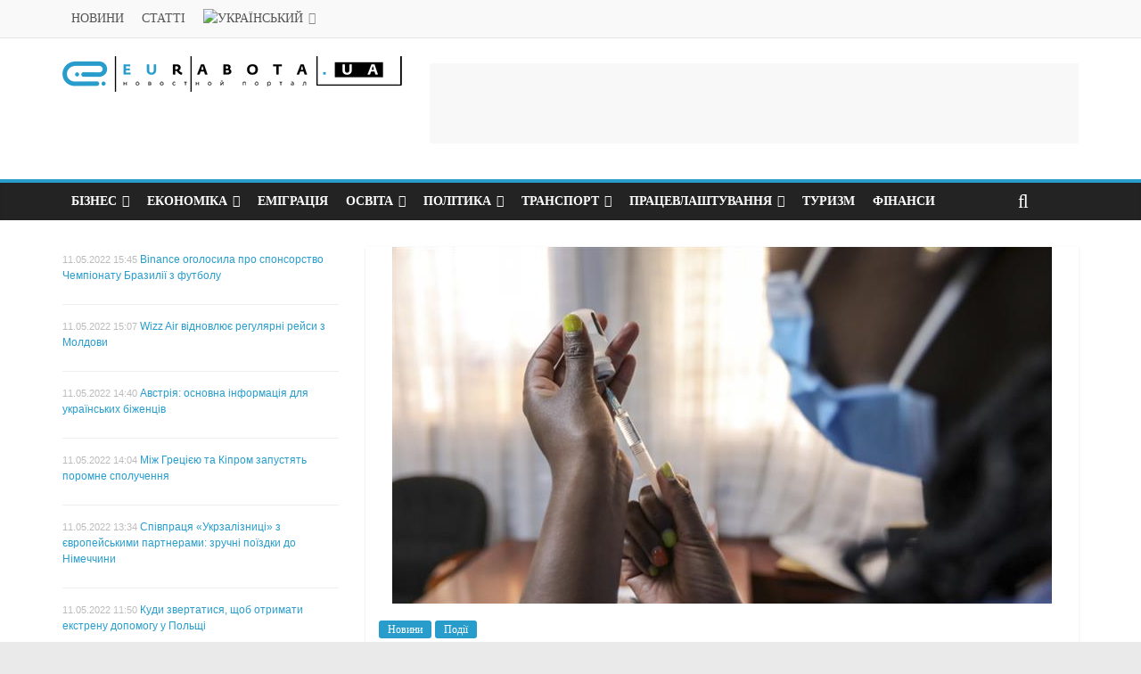

--- FILE ---
content_type: text/html; charset=UTF-8
request_url: https://news.eurabota.ua/uk/par/developments/u-par-stvorili-vlasnu-versiju-vakcini-moderna/
body_size: 14219
content:
<!DOCTYPE html><html lang="uk-UA" prefix="og: http://ogp.me/ns#"><head><script data-no-optimize="1">var litespeed_docref=sessionStorage.getItem("litespeed_docref");litespeed_docref&&(Object.defineProperty(document,"referrer",{get:function(){return litespeed_docref}}),sessionStorage.removeItem("litespeed_docref"));</script> <meta charset="UTF-8"/><link data-optimized="2" rel="stylesheet" href="https://news.eurabota.ua/wp-content/litespeed/css/75e513bcfc06f4c36daea93679edde74.css?ver=9b3ab" /><meta name="viewport" content="width=device-width, initial-scale=1"><link rel="profile" href="http://gmpg.org/xfn/11"/><link rel="pingback" href="https://news.eurabota.ua/xmlrpc.php"/><title>У ПАР створили власну версію вакцини Moderna &#8902; ІА &quot;ЄУРАБОТА&quot;</title><link rel="alternate" hreflang="ukr" href="https://news.eurabota.ua/uk/par/developments/u-par-stvorili-vlasnu-versiju-vakcini-moderna/" /><link rel="alternate" hreflang="rus" href="https://news.eurabota.ua/ru/juar/developments/v-juar-sozdali-sobstvennuju-versiju-vakciny-moderna/" /><link rel="canonical" href="https://news.eurabota.ua/uk/par/developments/u-par-stvorili-vlasnu-versiju-vakcini-moderna/" /><link rel="publisher" href="https://plus.google.com/u/0/+eurabotaua"/><meta property="og:locale" content="uk_UA" /><meta property="og:type" content="article" /><meta property="og:title" content="У ПАР створили власну версію вакцини Moderna &#8902; ІА &quot;ЄУРАБОТА&quot;" /><meta property="og:description" content="Південноафриканські вчені створили копію вакцини від коронавірусу Moderna, що, за їхніми словами, допоможе підвищити рівень імунізації в Африці. В даний" /><meta property="og:url" content="https://news.eurabota.ua/uk/par/developments/u-par-stvorili-vlasnu-versiju-vakcini-moderna/" /><meta property="og:site_name" content="ІА &quot;ЄУРАБОТА&quot;" /><meta property="article:tag" content="вакцинація" /><meta property="article:tag" content="дослідження" /><meta property="article:section" content="Новини" /><meta property="article:published_time" content="2022-02-04T13:21:51+03:00" /><meta property="article:modified_time" content="2022-02-04T14:21:56+03:00" /><meta property="og:updated_time" content="2022-02-04T14:21:56+03:00" /><meta property="og:image" content="https://news.eurabota.ua/wp-content/uploads/2022/02/2-20220204024350.jpg" /><meta property="og:image:secure_url" content="https://news.eurabota.ua/wp-content/uploads/2022/02/2-20220204024350.jpg" /><meta property="og:image:width" content="740" /><meta property="og:image:height" content="400" /><meta property="og:image:alt" content="У ПАР створили власну версію вакцини Moderna" /><meta name="twitter:card" content="summary_large_image" /><meta name="twitter:description" content="Південноафриканські вчені створили копію вакцини від коронавірусу Moderna, що, за їхніми словами, допоможе підвищити рівень імунізації в Африці. В даний" /><meta name="twitter:title" content="У ПАР створили власну версію вакцини Moderna &#8902; ІА &quot;ЄУРАБОТА&quot;" /><meta name="twitter:image" content="https://news.eurabota.ua/wp-content/uploads/2022/02/2-20220204024350.jpg" /><link rel='dns-prefetch' href='//fonts.googleapis.com' /><link rel='dns-prefetch' href='//s.w.org' /><link rel="alternate" type="application/rss+xml" title="ІА &quot;ЄУРАБОТА&quot; &raquo; Feed" href="https://news.eurabota.ua/uk/feed/" /><link rel="alternate" type="application/rss+xml" title="ІА &quot;ЄУРАБОТА&quot; &raquo; Comments Feed" href="https://news.eurabota.ua/uk/comments/feed/" /> <script type="litespeed/javascript" data-src='https://news.eurabota.ua/wp-includes/js/jquery/jquery.js'></script> <!--[if lte IE 8]> <script type='text/javascript' src='https://news.eurabota.ua/wp-content/themes/colormag/js/html5shiv.min.js'></script> <![endif]--><link rel='https://api.w.org/' href='https://news.eurabota.ua/wp-json/' /><link rel="EditURI" type="application/rsd+xml" title="RSD" href="https://news.eurabota.ua/xmlrpc.php?rsd" /><link rel="wlwmanifest" type="application/wlwmanifest+xml" href="https://news.eurabota.ua/wp-includes/wlwmanifest.xml" /><meta name="generator" content="WordPress 5.4.18" /><link rel='shortlink' href='https://news.eurabota.ua/uk/?p=463179' /><link rel="alternate" type="application/json+oembed" href="https://news.eurabota.ua/wp-json/oembed/1.0/embed?url=https%3A%2F%2Fnews.eurabota.ua%2Fuk%2Fpar%2Fdevelopments%2Fu-par-stvorili-vlasnu-versiju-vakcini-moderna%2F" /><link rel="alternate" type="text/xml+oembed" href="https://news.eurabota.ua/wp-json/oembed/1.0/embed?url=https%3A%2F%2Fnews.eurabota.ua%2Fuk%2Fpar%2Fdevelopments%2Fu-par-stvorili-vlasnu-versiju-vakcini-moderna%2F&#038;format=xml" /><meta name="generator" content="WPML ver:4.3.10 stt:46,55;" /> <script data-cfasync="false">window.a2a_config=window.a2a_config||{};a2a_config.callbacks=[];a2a_config.overlays=[];a2a_config.templates={};a2a_localize = {
	Share: "Частка",
	Save: "Зберегти",
	Subscribe: "Підписуватися",
	Email: "Email",
	Bookmark: "Закладка",
	ShowAll: "Показати все",
	ShowLess: "Показати менше",
	FindServices: "Знайти послуг (и)",
	FindAnyServiceToAddTo: "Миттєво знайти будь-яку послугу, щоб додати до",
	PoweredBy: "Створено",
	ShareViaEmail: "Share via email",
	SubscribeViaEmail: "Subscribe via email",
	BookmarkInYourBrowser: "Bookmark у вашому браузері",
	BookmarkInstructions: "Натисніть Ctrl + D або \u2318 + D відзначати цю сторінку",
	AddToYourFavorites: "Додати в закладки",
	SendFromWebOrProgram: "Send from any email address or email program",
	EmailProgram: "Email program",
	More: "More&#8230;"
};

(function(d,s,a,b){a=d.createElement(s);b=d.getElementsByTagName(s)[0];a.async=1;a.src="https://static.addtoany.com/menu/page.js";b.parentNode.insertBefore(a,b);})(document,"script");</script> <meta property="fb:app_id" content="683152902418077"/><link rel="icon" href="https://news.eurabota.ua/wp-content/uploads/2020/05/cropped-cover-32x32.png" sizes="32x32" /><link rel="icon" href="https://news.eurabota.ua/wp-content/uploads/2020/05/cropped-cover-192x192.png" sizes="192x192" /><link rel="apple-touch-icon" href="https://news.eurabota.ua/wp-content/uploads/2020/05/cropped-cover-180x180.png" /><meta name="msapplication-TileImage" content="https://news.eurabota.ua/wp-content/uploads/2020/05/cropped-cover-270x270.png" /> <script charset="UTF-8" type="litespeed/javascript" data-src="//web.webpushs.com/js/push/a063bfce2333e982e4eef8ac6b966821_1.js"></script>  <script type="litespeed/javascript" data-src="https://www.googletagmanager.com/gtag/js?id=UA-82888782-2"></script> <script type="litespeed/javascript">window.dataLayer=window.dataLayer||[];function gtag(){dataLayer.push(arguments)}
gtag('js',new Date());gtag('config','UA-82888782-2')</script> </head><body class="post-template-default single single-post postid-463179 single-format-standard wp-custom-logo left-sidebar wide"><div id="page" class="hfeed site"><header id="masthead" class="site-header clearfix "><div id="header-text-nav-container" class="clearfix"><nav id="site-navigation-top" class="main-navigation clearfix"><div class="inner-wrap clearfix"><p class="menu-toggle"></p><div class="menu-topnav-container"><ul id="menu-top-uk" class="menu"><li id="menu-item-194941" class="menu-item menu-item-type-taxonomy menu-item-object-category current-post-ancestor current-menu-parent current-post-parent menu-item-194941"><a href="https://news.eurabota.ua/uk/news/">Новини</a></li><li id="menu-item-194942" class="menu-item menu-item-type-taxonomy menu-item-object-category menu-item-194942"><a href="https://news.eurabota.ua/uk/articles/">Статті</a></li><li id="menu-item-wpml-ls-8612-uk" class="menu-item wpml-ls-slot-8612 wpml-ls-item wpml-ls-item-uk wpml-ls-current-language wpml-ls-menu-item wpml-ls-first-item menu-item-type-wpml_ls_menu_item menu-item-object-wpml_ls_menu_item menu-item-has-children menu-item-wpml-ls-8612-uk"><a href="https://news.eurabota.ua/uk/par/developments/u-par-stvorili-vlasnu-versiju-vakcini-moderna/"><img class="wpml-ls-flag" src="https://news.eurabota.ua/wp-content/plugins/sitepress-multilingual-cms/res/flags/uk.png" alt="Український"></a><ul class="sub-menu"><li id="menu-item-wpml-ls-8612-ru" class="menu-item wpml-ls-slot-8612 wpml-ls-item wpml-ls-item-ru wpml-ls-menu-item wpml-ls-last-item menu-item-type-wpml_ls_menu_item menu-item-object-wpml_ls_menu_item menu-item-wpml-ls-8612-ru"><a href="https://news.eurabota.ua/ru/juar/developments/v-juar-sozdali-sobstvennuju-versiju-vakciny-moderna/"><img class="wpml-ls-flag" src="https://news.eurabota.ua/wp-content/plugins/sitepress-multilingual-cms/res/flags/ru.png" alt="Русский"></a></li></ul></li></ul></div></div></nav><div class="inner-wrap"><div id="header-text-nav-wrap" class="clearfix"><div id="header-left-section"><div id="header-logo-image">
<a href="https://news.eurabota.ua/uk/" class="custom-logo-link" rel="home"><img width="384" height="40" src="https://news.eurabota.ua/wp-content/uploads/2020/05/cropped-logo_400-1-1.png" class="custom-logo" alt="ІА &quot;ЄУРАБОТА&quot;" srcset="https://news.eurabota.ua/wp-content/uploads/2020/05/cropped-logo_400-1-1.png 384w, https://news.eurabota.ua/wp-content/uploads/2020/05/cropped-logo_400-1-1-300x31.png 300w" sizes="(max-width: 384px) 100vw, 384px" /></a></div><div id="header-text" class="screen-reader-text"><h3 id="site-title">
<a href="https://news.eurabota.ua/uk/" title="ІА &quot;ЄУРАБОТА&quot;" rel="home">ІА &quot;ЄУРАБОТА&quot;</a></h3><p id="site-description">Новини та статті портала eurabota.ua</p></div></div><div id="header-right-section"><div id="header-right-sidebar" class="clearfix"><aside id="ai_widget-2" class="widget ai_widget clearfix ai-sticky-widget"><div class='code-block code-block-1' style='margin: 8px 0; clear: both;'> <script type="litespeed/javascript" data-src="//pagead2.googlesyndication.com/pagead/js/adsbygoogle.js"></script> 
<ins class="adsbygoogle"
style="display:inline-block;width:728px;height:90px"
data-ad-client="ca-pub-4738480086648128"
data-ad-slot="9737614792"></ins> <script type="litespeed/javascript">(adsbygoogle=window.adsbygoogle||[]).push({})</script></div></aside></div></div></div></div><nav id="site-navigation" class="main-navigation clearfix" role="navigation"><div class="inner-wrap clearfix"><p class="menu-toggle"></p><div class="menu-primary-container"><ul id="menu-novini" class="menu"><li id="menu-item-65297" class="menu-item menu-item-type-taxonomy menu-item-object-category menu-item-has-children menu-item-65297"><a href="https://news.eurabota.ua/uk/biznes/">Бізнес</a><ul class="sub-menu"><li id="menu-item-194198" class="menu-item menu-item-type-custom menu-item-object-custom menu-item-194198"><a href="https://news.eurabota.ua/uk/ukraine/biznes/">Бізнес в Україні</a></li><li id="menu-item-194199" class="menu-item menu-item-type-custom menu-item-object-custom menu-item-194199"><a href="https://news.eurabota.ua/uk/countries/russia/">Бізнес в Росії</a></li><li id="menu-item-194270" class="menu-item menu-item-type-custom menu-item-object-custom menu-item-194270"><a href="https://news.eurabota.ua/uk/poland/biznes/">Бізнес в Польщі</a></li><li id="menu-item-198520" class="menu-item menu-item-type-custom menu-item-object-custom menu-item-198520"><a href="https://news.eurabota.ua/uk/germany/biznes/">Бізнес в Німеччині</a></li><li id="menu-item-198521" class="menu-item menu-item-type-custom menu-item-object-custom menu-item-198521"><a href="https://news.eurabota.ua/uk/united-kingdom/biznes/">Бізнес в Англії</a></li><li id="menu-item-198522" class="menu-item menu-item-type-custom menu-item-object-custom menu-item-198522"><a href="https://news.eurabota.ua/uk/usa/biznes/">Бізнес в США</a></li></ul></li><li id="menu-item-65298" class="menu-item menu-item-type-taxonomy menu-item-object-category menu-item-has-children menu-item-65298"><a href="https://news.eurabota.ua/uk/economy/">Економіка</a><ul class="sub-menu"><li id="menu-item-194890" class="menu-item menu-item-type-custom menu-item-object-custom menu-item-194890"><a href="https://news.eurabota.ua/uk/ukraine/economy/">Економіка в Україні</a></li><li id="menu-item-194891" class="menu-item menu-item-type-custom menu-item-object-custom menu-item-194891"><a href="https://news.eurabota.ua/uk/russia/economy/">Економіка в Росії</a></li><li id="menu-item-194893" class="menu-item menu-item-type-custom menu-item-object-custom menu-item-194893"><a href="https://news.eurabota.ua/uk/poland/economy/">Економіка в Польщі</a></li><li id="menu-item-198529" class="menu-item menu-item-type-custom menu-item-object-custom menu-item-198529"><a href="https://news.eurabota.ua/uk/germany/economy/">Економіка в Німеччині</a></li><li id="menu-item-198531" class="menu-item menu-item-type-custom menu-item-object-custom menu-item-198531"><a href="https://news.eurabota.ua/uk/united-kingdom/economy/">Економіка в Англії</a></li><li id="menu-item-198533" class="menu-item menu-item-type-custom menu-item-object-custom menu-item-198533"><a href="https://news.eurabota.ua/uk/usa/economy/">Економіка в США</a></li></ul></li><li id="menu-item-65299" class="menu-item menu-item-type-taxonomy menu-item-object-category menu-item-65299"><a href="https://news.eurabota.ua/uk/migration/">Еміграція</a></li><li id="menu-item-65300" class="menu-item menu-item-type-taxonomy menu-item-object-category menu-item-has-children menu-item-65300"><a href="https://news.eurabota.ua/uk/education/">Освіта</a><ul class="sub-menu"><li id="menu-item-194900" class="menu-item menu-item-type-custom menu-item-object-custom menu-item-194900"><a href="https://news.eurabota.ua/uk/ukraine/education">Освіта в Україні</a></li><li id="menu-item-194901" class="menu-item menu-item-type-custom menu-item-object-custom menu-item-194901"><a href="https://news.eurabota.ua/uk/poland/education">Освіта в Польщі</a></li><li id="menu-item-198536" class="menu-item menu-item-type-custom menu-item-object-custom menu-item-198536"><a href="https://news.eurabota.ua/uk/germany/education/">Освіта в Німеччині</a></li><li id="menu-item-198538" class="menu-item menu-item-type-custom menu-item-object-custom menu-item-198538"><a href="https://news.eurabota.ua/uk/united-kingdom/education/">Освіта в Англії</a></li><li id="menu-item-198540" class="menu-item menu-item-type-custom menu-item-object-custom menu-item-198540"><a href="https://news.eurabota.ua/uk/usa/education/">Освіта в США</a></li></ul></li><li id="menu-item-65301" class="menu-item menu-item-type-taxonomy menu-item-object-category menu-item-has-children menu-item-65301"><a href="https://news.eurabota.ua/uk/politics/">Політика</a><ul class="sub-menu"><li id="menu-item-194906" class="menu-item menu-item-type-custom menu-item-object-custom menu-item-194906"><a href="https://news.eurabota.ua/uk/ukraine/politics">Політика в Україні</a></li><li id="menu-item-194907" class="menu-item menu-item-type-custom menu-item-object-custom menu-item-194907"><a href="https://news.eurabota.ua/uk/russia/politics">Політика в Росії</a></li><li id="menu-item-194908" class="menu-item menu-item-type-custom menu-item-object-custom menu-item-194908"><a href="https://news.eurabota.ua/uk/belorussia/politics">Політика в Білорусію</a></li><li id="menu-item-194909" class="menu-item menu-item-type-custom menu-item-object-custom menu-item-194909"><a href="https://news.eurabota.ua/uk/poland/politics">Політика в Польщі</a></li></ul></li><li id="menu-item-65303" class="menu-item menu-item-type-taxonomy menu-item-object-category menu-item-has-children menu-item-65303"><a href="https://news.eurabota.ua/uk/transport/">Транспорт</a><ul class="sub-menu"><li id="menu-item-194925" class="menu-item menu-item-type-custom menu-item-object-custom menu-item-194925"><a href="https://news.eurabota.ua/uk/ukraine/transport/">Транспорт в Україні</a></li><li id="menu-item-194926" class="menu-item menu-item-type-custom menu-item-object-custom menu-item-194926"><a href="https://news.eurabota.ua/uk/russia/transport/">Транспорт в Росії</a></li><li id="menu-item-194927" class="menu-item menu-item-type-custom menu-item-object-custom menu-item-194927"><a href="https://news.eurabota.ua/uk/poland/transport/">Транспорт в Польщі</a></li></ul></li><li id="menu-item-65302" class="menu-item menu-item-type-taxonomy menu-item-object-category menu-item-has-children menu-item-65302"><a href="https://news.eurabota.ua/uk/employment/">Працевлаштування</a><ul class="sub-menu"><li id="menu-item-194988" class="menu-item menu-item-type-custom menu-item-object-custom menu-item-194988"><a href="https://news.eurabota.ua/uk/ukraine/employment/">Працевлаштування в Україні</a></li><li id="menu-item-194989" class="menu-item menu-item-type-custom menu-item-object-custom menu-item-194989"><a href="https://news.eurabota.ua/uk/poland/employment/">Працевлаштування в Польщі</a></li></ul></li><li id="menu-item-65304" class="menu-item menu-item-type-taxonomy menu-item-object-category menu-item-65304"><a href="https://news.eurabota.ua/uk/tourism/">Туризм</a></li><li id="menu-item-65305" class="menu-item menu-item-type-taxonomy menu-item-object-category menu-item-65305"><a href="https://news.eurabota.ua/uk/finance/">Фінанси</a></li></ul></div>
<i class="fa fa-search search-top"></i><div class="search-form-top"><form action="https://news.eurabota.ua/uk/" class="search-form searchform clearfix" method="get"><div class="search-wrap">
<input type="text" placeholder="Пошук" class="s field" name="s">
<button class="search-icon" type="submit"></button></div></form></div></div></nav></div></header><div id="main" class="clearfix"><div class="inner-wrap clearfix"><div id="primary"><div id="content" class="clearfix"><article id="post-463179" class="post-463179 post type-post status-publish format-standard has-post-thumbnail hentry category-news category-developments tag-vakcinacija-2 tag-doslidzhennja countries-par"><div class="featured-image">
<img width="740" height="400" src="https://news.eurabota.ua/wp-content/uploads/2022/02/2-20220204024350.jpg" class="attachment-colormag-featured-image size-colormag-featured-image wp-post-image" alt="У ПАР створили власну версію вакцини Moderna" srcset="https://news.eurabota.ua/wp-content/uploads/2022/02/2-20220204024350.jpg 740w, https://news.eurabota.ua/wp-content/uploads/2022/02/2-20220204024350-300x162.jpg 300w, https://news.eurabota.ua/wp-content/uploads/2022/02/2-20220204024350-720x389.jpg 720w" sizes="(max-width: 740px) 100vw, 740px" /></div><div class="article-content clearfix"><div class="above-entry-meta"><span class="cat-links"><a href="https://news.eurabota.ua/uk/news/"  rel="category tag">Новини</a>&nbsp;<a href="https://news.eurabota.ua/uk/developments/"  rel="category tag">Події</a>&nbsp;</span></div><header class="entry-header"><h1 class="entry-title">
У ПАР створили власну версію вакцини Moderna</h1></header><div class="below-entry-meta">
<span class="posted-on"><a href="https://news.eurabota.ua/uk/par/developments/u-par-stvorili-vlasnu-versiju-vakcini-moderna/" title="16:21" rel="bookmark"><i class="fa fa-calendar-o"></i> <time class="entry-date published" datetime="2022-02-04T16:21:51+03:00">04.02.2022</time><time class="updated" datetime="2022-02-04T17:21:56+03:00">04.02.2022</time></a></span>
<span class="byline"><span class="author vcard"><i class="fa fa-user"></i><a class="url fn n"
href="https://news.eurabota.ua/uk/author/svetlana-dzyba/"
title="Лиза Солнцева">Лиза Солнцева</a></span></span><span class="tag-links"><i class="fa fa-tags"></i><a href="https://news.eurabota.ua/uk/tag/vakcinacija-2/" rel="tag">вакцинація</a>, <a href="https://news.eurabota.ua/uk/tag/doslidzhennja/" rel="tag">дослідження</a></span></div><div class="entry-content clearfix"><p>Південноафриканські вчені створили копію вакцини від коронавірусу Moderna, що, за їхніми словами, допоможе підвищити рівень імунізації в Африці.</p><p>В даний час на континенті найнижчий рівень вакцинації проти Covid у світі.</p><p>Компанія Afrigen Biologics, яка розробила новий препарат, заявляє, що клінічні випробування розпочнуться у листопаді. Раніше Moderna підтвердила, що не подаватиме заявки на патенти на свою вакцину, що дозволяє вченим у Кейптауні зробити свою версію.</p><div class="crp_related "><ul><li><a href="https://news.eurabota.ua/uk/russia/developments/v-rosii-viprobovujut-kombinovanu-vakcinu-vid-covid/"    ><img  width="100" height="100"  src="https://news.eurabota.ua/wp-content/uploads/2022/01/2-20220125094005-150x150.jpg" class="crp_thumb crp_featured" alt="В Росії випробовують комбіновану вакцину від COVID" title="В Росії випробовують комбіновану вакцину від COVID" srcset="https://news.eurabota.ua/wp-content/uploads/2022/01/2-20220125094005-150x150.jpg 150w, https://news.eurabota.ua/wp-content/uploads/2022/01/2-20220125094005-45x45.jpg 45w" sizes="(max-width: 100px) 100vw, 100px" /><span class="crp_title">В Росії випробовують комбіновану вакцину від COVID</span></a><span class="crp_excerpt"> Російський інститут Гамалея планує завершити першу та другу фази клінічних випробувань своєї комбінованої вакцини проти коронавірусу до березня. Про це&hellip;</span></li></ul><div class="crp_clear"></div></div><p>За словами Петра Тербланша, директора Afrigen Biologics, вони починають із невеликих проектів, але прагнуть швидко збільшити їхні масштаби.</p><p>&#8220;Це частина глобальної ініціативи з нарощування потенціалу в країнах з низьким та середнім рівнем доходу, щоб вони стали незалежними&#8221;, &#8211; сказав він.</p><p>У багатьох африканських країнах щеплено менше 10% населення, тоді як у Європі, Північній Америці, Австралії та Китаї вакциновано близько 80%.</p><p>BioNTech, компанія, яка співпрацює з Pfizer, також планує відкрити завод із виробництва вакцин в Африці.</p><div id="wpdevar_comment_3" style="width:100%;text-align:left;">
<span style="padding: 10px;font-size:15px;font-family:Arial,Helvetica Neue,Helvetica,sans-serif;color:#000000;"></span><div class="fb-comments" data-href="https://news.eurabota.ua/uk/par/developments/u-par-stvorili-vlasnu-versiju-vakcini-moderna/" data-order-by="social" data-numposts="5" data-width="100%" style="display:block;"></div></div><div class="relpost-thumb-wrapper"><div class="relpost-thumb-container"><div style="clear: both"></div><div style="clear: both"></div><div class="relpost-block-container"><a class="relpost-block-single" href="https://news.eurabota.ua/uk/ukraine/transport/dlja-aviakompanii-mau-2018-rik-buv-duzhe-uspishnim/"><div style="width: 150px; height: 225px;"><div class="relpost-block-single-image" alt="віце-президент МАУ Сергій Фоменко"  style="background: transparent url(https://news.eurabota.ua/wp-content/uploads/2019/01/vice-prezident-mau-sergey-fomenko-150x150.jpg) no-repeat scroll 0% 0%; width: 150px; height: 150px;"></div><div class="relpost-block-single-text"  style="font-family: Arial;  font-size: 12px;  color: #333333;">Для авіакомпанії МАУ 2018 рік був дуже успішним</div></div></a><a class="relpost-block-single" href="https://news.eurabota.ua/uk/united-kingdom/politics/britanskij-ministr-podav-u-vidstavku-pislja-skandalu-z-pogrozami/"><div style="width: 150px; height: 225px;"><div class="relpost-block-single-image" alt="Бернс пішов у відставку з поста міністра міжнародної торгівлі"  style="background: transparent url(https://news.eurabota.ua/wp-content/uploads/2020/05/2-20200504105523-150x150.jpg) no-repeat scroll 0% 0%; width: 150px; height: 150px;"></div><div class="relpost-block-single-text"  style="font-family: Arial;  font-size: 12px;  color: #333333;">Британський міністр подав у відставку після скандалу з погрозами</div></div></a><a class="relpost-block-single" href="https://news.eurabota.ua/uk/iran-2/politics/iran-zrobit-vse-mozhlive-dlja-pidtrimki-palestinskih-zbrojnih-ugrupovan/"><div style="width: 150px; height: 225px;"><div class="relpost-block-single-image" alt="Иран сделает все возможное для поддержки палестинских вооруженных группировок"  style="background: transparent url(https://news.eurabota.ua/wp-content/uploads/2020/02/20200205105713-150x150.jpg) no-repeat scroll 0% 0%; width: 150px; height: 150px;"></div><div class="relpost-block-single-text"  style="font-family: Arial;  font-size: 12px;  color: #333333;">Іран зробить все можливе для підтримки палестинських збройних угруповань</div></div></a><a class="relpost-block-single" href="https://news.eurabota.ua/uk/serbija-2/developments/na-prestol-zvedenij-novij-serbskij-patriarh/"><div style="width: 150px; height: 225px;"><div class="relpost-block-single-image" alt="новий глава СПЦ Патріарх Порфирій був зведений на престол"  style="background: transparent url(https://news.eurabota.ua/wp-content/uploads/2021/02/2-20210219045106-150x150.jpg) no-repeat scroll 0% 0%; width: 150px; height: 150px;"></div><div class="relpost-block-single-text"  style="font-family: Arial;  font-size: 12px;  color: #333333;">На престол зведений новий сербський патріарх</div></div></a><a class="relpost-block-single" href="https://news.eurabota.ua/uk/ukraine/migration/[base64]/"><div style="width: 150px; height: 225px;"><div class="relpost-block-single-image" alt="Шановні Українці! Колектив Консульства України в місті Дубай вітає Українське суспільство, яке переб..."  style="background: transparent url(https://news.eurabota.ua/wp-content/uploads/news/f_13025176251408789551-big-150x150.jpg) no-repeat scroll 0% 0%; width: 150px; height: 150px;"></div><div class="relpost-block-single-text"  style="font-family: Arial;  font-size: 12px;  color: #333333;">Шановні Українці! Колектив Консульства України в місті Дубай вітає Українське суспільство, яке переб...</div></div></a><a class="relpost-block-single" href="https://news.eurabota.ua/uk/germany/migration/nimechchina-zareiestruvala-najbilshu-kilkist-zajav-pro-nadannja-pritulku-z-2017-roku/"><div style="width: 150px; height: 225px;"><div class="relpost-block-single-image" alt="Німеччина зареєструвала найбільшу кількість заяв про надання притулку з 2017 року"  style="background: transparent url(https://news.eurabota.ua/wp-content/uploads/2022/01/2-20220112023707-150x150.jpg) no-repeat scroll 0% 0%; width: 150px; height: 150px;"></div><div class="relpost-block-single-text"  style="font-family: Arial;  font-size: 12px;  color: #333333;">Німеччина зареєструвала найбільшу кількість заяв про надання притулку з 2017 року</div></div></a><a class="relpost-block-single" href="https://news.eurabota.ua/uk/ukraine/economy/padinnja-ukrainskoi-ekonomiki-vzhe-pochalosja/"><div style="width: 150px; height: 225px;"><div class="relpost-block-single-image" alt="ВВП в Україні скоротився на 0,5 відсотка"  style="background: transparent url(https://news.eurabota.ua/wp-content/uploads/2020/03/vvp-v-ukraine-sokratilsya-na-05-procenta-150x150.jpg) no-repeat scroll 0% 0%; width: 150px; height: 150px;"></div><div class="relpost-block-single-text"  style="font-family: Arial;  font-size: 12px;  color: #333333;">Падіння української економіки вже почалося</div></div></a><a class="relpost-block-single" href="https://news.eurabota.ua/uk/not-rated/developments/papa-francisk-zaklikav-do-miru-na-shodi-ukraini/"><div style="width: 150px; height: 225px;"><div class="relpost-block-single-image" alt="папа римський закликав до примирення"  style="background: transparent url(https://news.eurabota.ua/wp-content/uploads/2021/04/2-20210418074435-150x150.jpg) no-repeat scroll 0% 0%; width: 150px; height: 150px;"></div><div class="relpost-block-single-text"  style="font-family: Arial;  font-size: 12px;  color: #333333;">Папа Франциск закликав до миру на сході України</div></div></a></div><div style="clear: both"></div></div></div><div class="addtoany_share_save_container addtoany_content addtoany_content_bottom"><div class="a2a_kit a2a_kit_size_28 addtoany_list" data-a2a-url="https://news.eurabota.ua/uk/par/developments/u-par-stvorili-vlasnu-versiju-vakcini-moderna/" data-a2a-title="У ПАР створили власну версію вакцини Moderna"><a class="a2a_button_facebook" href="https://www.addtoany.com/add_to/facebook?linkurl=https%3A%2F%2Fnews.eurabota.ua%2Fuk%2Fpar%2Fdevelopments%2Fu-par-stvorili-vlasnu-versiju-vakcini-moderna%2F&amp;linkname=%D0%A3%20%D0%9F%D0%90%D0%A0%20%D1%81%D1%82%D0%B2%D0%BE%D1%80%D0%B8%D0%BB%D0%B8%20%D0%B2%D0%BB%D0%B0%D1%81%D0%BD%D1%83%20%D0%B2%D0%B5%D1%80%D1%81%D1%96%D1%8E%20%D0%B2%D0%B0%D0%BA%D1%86%D0%B8%D0%BD%D0%B8%20Moderna" title="Facebook" rel="nofollow noopener" target="_blank"></a><a class="a2a_button_google_plus" href="https://www.addtoany.com/add_to/google_plus?linkurl=https%3A%2F%2Fnews.eurabota.ua%2Fuk%2Fpar%2Fdevelopments%2Fu-par-stvorili-vlasnu-versiju-vakcini-moderna%2F&amp;linkname=%D0%A3%20%D0%9F%D0%90%D0%A0%20%D1%81%D1%82%D0%B2%D0%BE%D1%80%D0%B8%D0%BB%D0%B8%20%D0%B2%D0%BB%D0%B0%D1%81%D0%BD%D1%83%20%D0%B2%D0%B5%D1%80%D1%81%D1%96%D1%8E%20%D0%B2%D0%B0%D0%BA%D1%86%D0%B8%D0%BD%D0%B8%20Moderna" title="Google+" rel="nofollow noopener" target="_blank"></a><a class="a2a_button_twitter" href="https://www.addtoany.com/add_to/twitter?linkurl=https%3A%2F%2Fnews.eurabota.ua%2Fuk%2Fpar%2Fdevelopments%2Fu-par-stvorili-vlasnu-versiju-vakcini-moderna%2F&amp;linkname=%D0%A3%20%D0%9F%D0%90%D0%A0%20%D1%81%D1%82%D0%B2%D0%BE%D1%80%D0%B8%D0%BB%D0%B8%20%D0%B2%D0%BB%D0%B0%D1%81%D0%BD%D1%83%20%D0%B2%D0%B5%D1%80%D1%81%D1%96%D1%8E%20%D0%B2%D0%B0%D0%BA%D1%86%D0%B8%D0%BD%D0%B8%20Moderna" title="Twitter" rel="nofollow noopener" target="_blank"></a><a class="a2a_button_pinterest" href="https://www.addtoany.com/add_to/pinterest?linkurl=https%3A%2F%2Fnews.eurabota.ua%2Fuk%2Fpar%2Fdevelopments%2Fu-par-stvorili-vlasnu-versiju-vakcini-moderna%2F&amp;linkname=%D0%A3%20%D0%9F%D0%90%D0%A0%20%D1%81%D1%82%D0%B2%D0%BE%D1%80%D0%B8%D0%BB%D0%B8%20%D0%B2%D0%BB%D0%B0%D1%81%D0%BD%D1%83%20%D0%B2%D0%B5%D1%80%D1%81%D1%96%D1%8E%20%D0%B2%D0%B0%D0%BA%D1%86%D0%B8%D0%BD%D0%B8%20Moderna" title="Pinterest" rel="nofollow noopener" target="_blank"></a><a class="a2a_button_vk" href="https://www.addtoany.com/add_to/vk?linkurl=https%3A%2F%2Fnews.eurabota.ua%2Fuk%2Fpar%2Fdevelopments%2Fu-par-stvorili-vlasnu-versiju-vakcini-moderna%2F&amp;linkname=%D0%A3%20%D0%9F%D0%90%D0%A0%20%D1%81%D1%82%D0%B2%D0%BE%D1%80%D0%B8%D0%BB%D0%B8%20%D0%B2%D0%BB%D0%B0%D1%81%D0%BD%D1%83%20%D0%B2%D0%B5%D1%80%D1%81%D1%96%D1%8E%20%D0%B2%D0%B0%D0%BA%D1%86%D0%B8%D0%BD%D0%B8%20Moderna" title="VK" rel="nofollow noopener" target="_blank"></a><a class="a2a_button_email" href="https://www.addtoany.com/add_to/email?linkurl=https%3A%2F%2Fnews.eurabota.ua%2Fuk%2Fpar%2Fdevelopments%2Fu-par-stvorili-vlasnu-versiju-vakcini-moderna%2F&amp;linkname=%D0%A3%20%D0%9F%D0%90%D0%A0%20%D1%81%D1%82%D0%B2%D0%BE%D1%80%D0%B8%D0%BB%D0%B8%20%D0%B2%D0%BB%D0%B0%D1%81%D0%BD%D1%83%20%D0%B2%D0%B5%D1%80%D1%81%D1%96%D1%8E%20%D0%B2%D0%B0%D0%BA%D1%86%D0%B8%D0%BD%D0%B8%20Moderna" title="Email" rel="nofollow noopener" target="_blank"></a><a class="a2a_dd addtoany_share_save addtoany_share" href="https://www.addtoany.com/share"></a></div></div></p></div></div></article></div><ul class="default-wp-page clearfix"><li class="previous"><a href="https://news.eurabota.ua/uk/belgium/developments/policija-brjusselja-znajshla-tarantuliv-ta-skorpioniv-pid-chas-poshuku-narkotikiv/" rel="prev"><span class="meta-nav">&larr;</span> Поліція Брюсселя знайшла тарантулів та скорпіонів під час пошуку наркотиків</a></li><li class="next"><a href="https://news.eurabota.ua/uk/tunis-2/politics/tuniski-suddi-vistupili-proti-prezidenta/" rel="next">Туніські судді виступили проти президента <span class="meta-nav">&rarr;</span></a></li></ul><div class="r39117"></div> <script type="litespeed/javascript">(function(){var tag=(function(){var informers=document.getElementsByClassName('r39117'),len=informers.length;return len?informers[len-1]:null})(),idn=(function(){var i,num,idn='',chars="abcdefghiklmnopqrstuvwxyz",len=Math.floor((Math.random()*2)+4);for(i=0;i<len;i++){num=Math.floor(Math.random()*chars.length);idn+=chars.substring(num,num+1)}
return idn})(),domains=JSON.parse(atob('WyJuZXdzY29kZS5vbmxpbmUiLCJpbmZvY29kZS50ZWNoIiwiaW5mb3JtZXIubGluayJd')),loadScript=function(){if(!domains.length)return;var script=document.createElement('script');script.onerror=function(){loadScript()};script.className='s39117';script.src='//'+domains.shift()+'/ua/39117/';script.dataset.idn=idn;tag.parentNode.insertBefore(script,tag)};var container=document.createElement('div');container.id=idn;container.innerHTML='загрузка...';tag.appendChild(container);loadScript()})()</script> </div><div id="secondary"><aside id="rpwe_widget-6" class="widget rpwe_widget recent-posts-extended clearfix"><div  class="rpwe-block "><ul class="rpwe-ul"><li class="rpwe-li rpwe-clearfix"><h3 class="rpwe-title"><time class="rpwe-time published" datetime="2022-05-11T15:45:47+03:00">11.05.2022 15:45</time> <a href="https://news.eurabota.ua/uk/brazilija-2/finance/binance-ogolosila-pro-sponsorstvo-chempionatu-brazilii-z-futbolu/" title="Permalink to Binance оголосила про спонсорство Чемпіонату Бразилії з футболу" rel="bookmark">Binance оголосила про спонсорство Чемпіонату Бразилії з футболу</a></h3></li><li class="rpwe-li rpwe-clearfix"><h3 class="rpwe-title"><time class="rpwe-time published" datetime="2022-05-11T15:07:31+03:00">11.05.2022 15:07</time> <a href="https://news.eurabota.ua/uk/europe/transport/wizz-air-vidnovljuie-reguljarni-rejsi-z-moldovi/" title="Permalink to Wizz Air відновлює регулярні рейси з Молдови" rel="bookmark">Wizz Air відновлює регулярні рейси з Молдови</a></h3></li><li class="rpwe-li rpwe-clearfix"><h3 class="rpwe-title"><time class="rpwe-time published" datetime="2022-05-11T14:40:38+03:00">11.05.2022 14:40</time> <a href="https://news.eurabota.ua/uk/austria/migration/avstrija-osnovna-informacija-dlja-ukrainskih-bizhenciv/" title="Permalink to Австрія: основна інформація для українських біженців" rel="bookmark">Австрія: основна інформація для українських біженців</a></h3></li><li class="rpwe-li rpwe-clearfix"><h3 class="rpwe-title"><time class="rpwe-time published" datetime="2022-05-11T14:04:54+03:00">11.05.2022 14:04</time> <a href="https://news.eurabota.ua/uk/greece/transport/mizh-greciieju-ta-kiprom-zapustjat-poromne-spoluchennja/" title="Permalink to Між Грецією та Кіпром запустять поромне сполучення" rel="bookmark">Між Грецією та Кіпром запустять поромне сполучення</a></h3></li><li class="rpwe-li rpwe-clearfix"><h3 class="rpwe-title"><time class="rpwe-time published" datetime="2022-05-11T13:34:44+03:00">11.05.2022 13:34</time> <a href="https://news.eurabota.ua/uk/europe/transport/spivpracja-ukrzaliznici-z-ievropejskimi-partnerami-zruchni-poizdki-do-nimechchini/" title="Permalink to Співпраця «Укрзалізниці» з європейськими партнерами: зручні поїздки до Німеччини" rel="bookmark">Співпраця «Укрзалізниці» з європейськими партнерами: зручні поїздки до Німеччини</a></h3></li><li class="rpwe-li rpwe-clearfix"><h3 class="rpwe-title"><time class="rpwe-time published" datetime="2022-05-11T11:50:33+03:00">11.05.2022 11:50</time> <a href="https://news.eurabota.ua/uk/poland/migration/kudi-zvertatisja-shhob-otrimati-ekstrenu-dopomogu-u-polshhi/" title="Permalink to Куди звертатися, щоб отримати екстрену допомогу у Польщі" rel="bookmark">Куди звертатися, щоб отримати екстрену допомогу у Польщі</a></h3></li><li class="rpwe-li rpwe-clearfix"><h3 class="rpwe-title"><time class="rpwe-time published" datetime="2022-05-11T11:19:15+03:00">11.05.2022 11:19</time> <a href="https://news.eurabota.ua/uk/ves-svit-2/migration/jaki-dokumenti-potribni-dlja-povernennja-do-ukraini/" title="Permalink to Які документи потрібні для повернення до України?" rel="bookmark">Які документи потрібні для повернення до України?</a></h3></li><li class="rpwe-li rpwe-clearfix"><h3 class="rpwe-title"><time class="rpwe-time published" datetime="2022-05-10T15:45:00+03:00">10.05.2022 15:45</time> <a href="https://news.eurabota.ua/uk/ves-svit-2/finance/svit-kriptovaljut-jak-perejti-z-bitkojniv-btc-na-usdt-na-binance/" title="Permalink to Світ криптовалют: як перейти з біткойнів (BTC) на USDT на Binance?" rel="bookmark">Світ криптовалют: як перейти з біткойнів (BTC) на USDT на Binance?</a></h3></li><li class="rpwe-li rpwe-clearfix"><h3 class="rpwe-title"><time class="rpwe-time published" datetime="2022-05-10T15:10:03+03:00">10.05.2022 15:10</time> <a href="https://news.eurabota.ua/uk/ukraine/transport/ukrzaliznicja-obmezhuie-prodazh-kvitkiv-na-onlajn-servisah/" title="Permalink to &#8220;Укрзалізниця&#8221; обмежує продаж квитків на онлайн-сервісах" rel="bookmark">&#8220;Укрзалізниця&#8221; обмежує продаж квитків на онлайн-сервісах</a></h3></li><li class="rpwe-li rpwe-clearfix"><h3 class="rpwe-title"><time class="rpwe-time published" datetime="2022-05-10T14:38:42+03:00">10.05.2022 14:38</time> <a href="https://news.eurabota.ua/uk/france/migration/poradi-bizhencjam-jak-znajti-zhitlo-u-francii/" title="Permalink to Поради біженцям: як знайти житло у Франції" rel="bookmark">Поради біженцям: як знайти житло у Франції</a></h3></li><li class="rpwe-li rpwe-clearfix"><h3 class="rpwe-title"><time class="rpwe-time published" datetime="2022-05-10T14:05:19+03:00">10.05.2022 14:05</time> <a href="https://news.eurabota.ua/uk/germany/migration/potribno-znati-skilki-dovedetsja-zaplatiti-za-nepravilnij-vikid-smittja-u-nimechchini/" title="Permalink to Потрібно знати: скільки доведеться заплатити за неправильний викид сміття у Німеччині" rel="bookmark">Потрібно знати: скільки доведеться заплатити за неправильний викид сміття у Німеччині</a></h3></li><li class="rpwe-li rpwe-clearfix"><h3 class="rpwe-title"><time class="rpwe-time published" datetime="2022-05-10T13:33:19+03:00">10.05.2022 13:33</time> <a href="https://news.eurabota.ua/uk/ves-svit-2/developments/chim-zajnjati-pidlitkiv-shhob-vidvernuti-ihnju-vidminnist-vid-vijskovoi-dijsnosti/" title="Permalink to Чим зайняти підлітків, щоб відвернути їхню відмінність від військової дійсності?" rel="bookmark">Чим зайняти підлітків, щоб відвернути їхню відмінність від військової дійсності?</a></h3></li><li class="rpwe-li rpwe-clearfix"><h3 class="rpwe-title"><time class="rpwe-time published" datetime="2022-05-10T13:00:54+03:00">10.05.2022 13:00</time> <a href="https://news.eurabota.ua/uk/poland/migration/poczta-polska-daie-mozhlivist-bezkoshtovno-nadislati-posilku-v-ukrainu/" title="Permalink to Poczta Polska дає можливість безкоштовно надіслати посилку в Україну" rel="bookmark">Poczta Polska дає можливість безкоштовно надіслати посилку в Україну</a></h3></li><li class="rpwe-li rpwe-clearfix"><h3 class="rpwe-title"><time class="rpwe-time published" datetime="2022-05-10T12:30:31+03:00">10.05.2022 12:30</time> <a href="https://news.eurabota.ua/uk/serbija-2/migration/serbija-korisna-informacija-dlja-ukrainskih-bizhenciv/" title="Permalink to Сербія: корисна інформація для українських біженців" rel="bookmark">Сербія: корисна інформація для українських біженців</a></h3></li><li class="rpwe-li rpwe-clearfix"><h3 class="rpwe-title"><time class="rpwe-time published" datetime="2022-05-10T11:55:03+03:00">10.05.2022 11:55</time> <a href="https://news.eurabota.ua/uk/france/developments/pospishajte-zamoviti-kvitki-na-bezkoshtovnu-vistavu-v-la-skala/" title="Permalink to Поспішайте замовити квитки на безкоштовну виставу в Ла Скала" rel="bookmark">Поспішайте замовити квитки на безкоштовну виставу в Ла Скала</a></h3></li></ul></div></aside><aside id="nav_menu-3" class="widget widget_nav_menu clearfix"><h3 class="widget-title"><span>Країни СНД</span></h3><div class="menu-countries-sng-ua-container"><ul id="menu-countries-sng-ua" class="menu"><li id="menu-item-132011" class="menu-item menu-item-type-taxonomy menu-item-object-countries menu-item-132011"><a href="https://news.eurabota.ua/uk/countries/ukraine/"><img src="https://news.eurabota.ua/wp-content/uploads/2020/04/065-ukraine.svg" class="_mi _before _svg" aria-hidden="true" style="width:1.3em;vertical-align:text-top;" /><span>Україна</span></a></li><li id="menu-item-185102" class="menu-item menu-item-type-taxonomy menu-item-object-countries menu-item-185102"><a href="https://news.eurabota.ua/uk/countries/russia/"><img src="https://news.eurabota.ua/wp-content/uploads/2020/04/228-russia.svg" class="_mi _before _svg" aria-hidden="true" style="width:1.3em;vertical-align:text-top;" /><span>Росія</span></a></li><li id="menu-item-185105" class="menu-item menu-item-type-taxonomy menu-item-object-countries menu-item-185105"><a href="https://news.eurabota.ua/uk/countries/belorussia/"><img src="https://news.eurabota.ua/wp-content/uploads/2020/04/110-belarus.svg" class="_mi _before _svg" aria-hidden="true" style="width:1.3em;vertical-align:text-top;" /><span>Білорусь</span></a></li><li id="menu-item-185104" class="menu-item menu-item-type-taxonomy menu-item-object-countries menu-item-185104"><a href="https://news.eurabota.ua/uk/countries/azerbaijan/"><img src="https://news.eurabota.ua/wp-content/uploads/2020/04/125-azerbaijan.svg" class="_mi _before _svg" aria-hidden="true" style="width:1.3em;vertical-align:text-top;" /><span>Азербайджан</span></a></li><li id="menu-item-185116" class="menu-item menu-item-type-taxonomy menu-item-object-countries menu-item-185116"><a href="https://news.eurabota.ua/uk/countries/armenia/"><img src="https://news.eurabota.ua/wp-content/uploads/2020/04/121-armenia.svg" class="_mi _before _svg" aria-hidden="true" style="width:1.3em;vertical-align:text-top;" /><span>Вірменія</span></a></li><li id="menu-item-185106" class="menu-item menu-item-type-taxonomy menu-item-object-countries menu-item-185106"><a href="https://news.eurabota.ua/uk/countries/georgia/"><img src="https://news.eurabota.ua/wp-content/uploads/2020/04/256-georgia.svg" class="_mi _before _svg" aria-hidden="true" style="width:1.3em;vertical-align:text-top;" /><span>Грузія</span></a></li><li id="menu-item-185108" class="menu-item menu-item-type-taxonomy menu-item-object-countries menu-item-185108"><a href="https://news.eurabota.ua/uk/countries/kazakhstan/"><img src="https://news.eurabota.ua/wp-content/uploads/2020/04/034-kazakhstan.svg" class="_mi _before _svg" aria-hidden="true" style="width:1.3em;vertical-align:text-top;" /><span>Казахстан</span></a></li><li id="menu-item-185109" class="menu-item menu-item-type-taxonomy menu-item-object-countries menu-item-185109"><a href="https://news.eurabota.ua/uk/countries/kirgizstan/"><img src="https://news.eurabota.ua/wp-content/uploads/2020/04/208-kyrgyzstan.svg" class="_mi _before _svg" aria-hidden="true" style="width:1.3em;vertical-align:text-top;" /><span>Киргизстан</span></a></li><li id="menu-item-185110" class="menu-item menu-item-type-taxonomy menu-item-object-countries menu-item-185110"><a href="https://news.eurabota.ua/uk/countries/moldavia/"><img src="https://news.eurabota.ua/wp-content/uploads/2020/04/231-moldova.svg" class="_mi _before _svg" aria-hidden="true" style="width:1.3em;vertical-align:text-top;" /><span>Молдавія</span></a></li><li id="menu-item-185111" class="menu-item menu-item-type-taxonomy menu-item-object-countries menu-item-185111"><a href="https://news.eurabota.ua/uk/countries/tajikistan/"><img src="https://news.eurabota.ua/wp-content/uploads/2020/04/236-tajikistan.svg" class="_mi _before _svg" aria-hidden="true" style="width:1.3em;vertical-align:text-top;" /><span>Таджикистан</span></a></li><li id="menu-item-185112" class="menu-item menu-item-type-taxonomy menu-item-object-countries menu-item-185112"><a href="https://news.eurabota.ua/uk/countries/turkmenistan/"><img src="https://news.eurabota.ua/wp-content/uploads/2020/04/192-turkmenistan.svg" class="_mi _before _svg" aria-hidden="true" style="width:1.3em;vertical-align:text-top;" /><span>Туркменістан</span></a></li><li id="menu-item-185113" class="menu-item menu-item-type-taxonomy menu-item-object-countries menu-item-185113"><a href="https://news.eurabota.ua/uk/countries/uzbekistan/"><img src="https://news.eurabota.ua/wp-content/uploads/2020/04/220-uzbekistn.svg" class="_mi _before _svg" aria-hidden="true" style="width:1.3em;vertical-align:text-top;" /><span>Узбекистан</span></a></li></ul></div></aside><aside id="nav_menu-4" class="widget widget_nav_menu clearfix"><h3 class="widget-title"><span>Країни Європи</span></h3><div class="menu-europe-container"><ul id="menu-europe" class="menu"><li id="menu-item-189464" class="menu-item menu-item-type-taxonomy menu-item-object-countries menu-item-189464"><a href="https://news.eurabota.ua/uk/countries/austria/"><img src="https://news.eurabota.ua/wp-content/uploads/2020/04/189-austria.svg" class="_mi _before _svg" aria-hidden="true" style="width:1.3em;vertical-align:text-top;" /><span>Австрія</span></a></li><li id="menu-item-189465" class="menu-item menu-item-type-taxonomy menu-item-object-countries menu-item-189465"><a href="https://news.eurabota.ua/uk/countries/belgium/"><img src="https://news.eurabota.ua/wp-content/uploads/2020/04/054-belgium.svg" class="_mi _before _svg" aria-hidden="true" style="width:1.3em;vertical-align:text-top;" /><span>Бельгія</span></a></li><li id="menu-item-189466" class="menu-item menu-item-type-taxonomy menu-item-object-countries menu-item-189466"><a href="https://news.eurabota.ua/uk/countries/bulgaria/"><img src="https://news.eurabota.ua/wp-content/uploads/2020/04/135-bulgaria.svg" class="_mi _before _svg" aria-hidden="true" style="width:1.3em;vertical-align:text-top;" /><span>Болгарія</span></a></li><li id="menu-item-189467" class="menu-item menu-item-type-taxonomy menu-item-object-countries menu-item-189467"><a href="https://news.eurabota.ua/uk/countries/united-kingdom/"><img src="https://news.eurabota.ua/wp-content/uploads/2020/04/262-united-kingdom.svg" class="_mi _before _svg" aria-hidden="true" style="width:1.3em;vertical-align:text-top;" /><span>Великобританія</span></a></li><li id="menu-item-189468" class="menu-item menu-item-type-taxonomy menu-item-object-countries menu-item-189468"><a href="https://news.eurabota.ua/uk/countries/greece/"><img src="https://news.eurabota.ua/wp-content/uploads/2020/04/071-greece.svg" class="_mi _before _svg" aria-hidden="true" style="width:1.3em;vertical-align:text-top;" /><span>Греція</span></a></li><li id="menu-item-189469" class="menu-item menu-item-type-taxonomy menu-item-object-countries menu-item-189469"><a href="https://news.eurabota.ua/uk/countries/denmark/"><img src="https://news.eurabota.ua/wp-content/uploads/2020/04/072-denmark.svg" class="_mi _before _svg" aria-hidden="true" style="width:1.3em;vertical-align:text-top;" /><span>Данія</span></a></li><li id="menu-item-189492" class="menu-item menu-item-type-taxonomy menu-item-object-countries menu-item-189492"><a href="https://news.eurabota.ua/uk/countries/estonia/"><img src="https://news.eurabota.ua/wp-content/uploads/2020/04/257-estonia.svg" class="_mi _before _svg" aria-hidden="true" style="width:1.3em;vertical-align:text-top;" /><span>Естонія</span></a></li><li id="menu-item-189470" class="menu-item menu-item-type-taxonomy menu-item-object-countries menu-item-189470"><a href="https://news.eurabota.ua/uk/countries/ireland/"><img src="https://news.eurabota.ua/wp-content/uploads/2020/04/070-ireland.svg" class="_mi _before _svg" aria-hidden="true" style="width:1.3em;vertical-align:text-top;" /><span>Ірландія</span></a></li><li id="menu-item-189471" class="menu-item menu-item-type-taxonomy menu-item-object-countries menu-item-189471"><a href="https://news.eurabota.ua/uk/countries/spain/"><img src="https://news.eurabota.ua/wp-content/uploads/2020/04/044-spain.svg" class="_mi _before _svg" aria-hidden="true" style="width:1.3em;vertical-align:text-top;" /><span>Іспанія</span></a></li><li id="menu-item-189472" class="menu-item menu-item-type-taxonomy menu-item-object-countries menu-item-189472"><a href="https://news.eurabota.ua/uk/countries/italy/"><img src="https://news.eurabota.ua/wp-content/uploads/2020/04/011-italy.svg" class="_mi _before _svg" aria-hidden="true" style="width:1.3em;vertical-align:text-top;" /><span>Італія</span></a></li><li id="menu-item-189473" class="menu-item menu-item-type-taxonomy menu-item-object-countries menu-item-189473"><a href="https://news.eurabota.ua/uk/countries/latvia/"><img src="https://news.eurabota.ua/wp-content/uploads/2020/04/032-latvia.svg" class="_mi _before _svg" aria-hidden="true" style="width:1.3em;vertical-align:text-top;" /><span>Латвія</span></a></li><li id="menu-item-189474" class="menu-item menu-item-type-taxonomy menu-item-object-countries menu-item-189474"><a href="https://news.eurabota.ua/uk/countries/lithuania/"><img src="https://news.eurabota.ua/wp-content/uploads/2020/04/025-lithuania.svg" class="_mi _before _svg" aria-hidden="true" style="width:1.3em;vertical-align:text-top;" /><span>Литва</span></a></li><li id="menu-item-189475" class="menu-item menu-item-type-taxonomy menu-item-object-countries menu-item-189475"><a href="https://news.eurabota.ua/uk/countries/luxembourg/"><img src="https://news.eurabota.ua/wp-content/uploads/2020/04/023-luxembourg.svg" class="_mi _before _svg" aria-hidden="true" style="width:1.3em;vertical-align:text-top;" /><span>Люксембург</span></a></li><li id="menu-item-189476" class="menu-item menu-item-type-taxonomy menu-item-object-countries menu-item-189476"><a href="https://news.eurabota.ua/uk/countries/malta/"><img src="https://news.eurabota.ua/wp-content/uploads/2020/04/012-malta.svg" class="_mi _before _svg" aria-hidden="true" style="width:1.3em;vertical-align:text-top;" /><span>Мальта</span></a></li><li id="menu-item-189477" class="menu-item menu-item-type-taxonomy menu-item-object-countries menu-item-189477"><a href="https://news.eurabota.ua/uk/countries/netherlands/"><img src="https://news.eurabota.ua/wp-content/uploads/2020/04/195-netherlands.svg" class="_mi _before _svg" aria-hidden="true" style="width:1.3em;vertical-align:text-top;" /><span>Нідерланди</span></a></li><li id="menu-item-189478" class="menu-item menu-item-type-taxonomy menu-item-object-countries menu-item-189478"><a href="https://news.eurabota.ua/uk/countries/germany/"><img src="https://news.eurabota.ua/wp-content/uploads/2020/04/066-germany.svg" class="_mi _before _svg" aria-hidden="true" style="width:1.3em;vertical-align:text-top;" /><span>Німеччина</span></a></li><li id="menu-item-189479" class="menu-item menu-item-type-taxonomy menu-item-object-countries menu-item-189479"><a href="https://news.eurabota.ua/uk/countries/poland/"><img src="https://news.eurabota.ua/wp-content/uploads/2020/04/108-poland.svg" class="_mi _before _svg" aria-hidden="true" style="width:1.3em;vertical-align:text-top;" /><span>Польща</span></a></li><li id="menu-item-189481" class="menu-item menu-item-type-taxonomy menu-item-object-countries menu-item-189481"><a href="https://news.eurabota.ua/uk/countries/portugal/"><img src="https://news.eurabota.ua/wp-content/uploads/2020/04/174-portugal.svg" class="_mi _before _svg" aria-hidden="true" style="width:1.3em;vertical-align:text-top;" /><span>Португалія</span></a></li><li id="menu-item-189482" class="menu-item menu-item-type-taxonomy menu-item-object-countries menu-item-189482"><a href="https://news.eurabota.ua/uk/countries/romania/"><img src="https://news.eurabota.ua/wp-content/uploads/2020/04/050-romania.svg" class="_mi _before _svg" aria-hidden="true" style="width:1.3em;vertical-align:text-top;" /><span>Румунія</span></a></li><li id="menu-item-189483" class="menu-item menu-item-type-taxonomy menu-item-object-countries menu-item-189483"><a href="https://news.eurabota.ua/uk/countries/slovakia/"><img src="https://news.eurabota.ua/wp-content/uploads/2020/04/045-slovakia.svg" class="_mi _before _svg" aria-hidden="true" style="width:1.3em;vertical-align:text-top;" /><span>Словаччина</span></a></li><li id="menu-item-189484" class="menu-item menu-item-type-taxonomy menu-item-object-countries menu-item-189484"><a href="https://news.eurabota.ua/uk/countries/slovenia/"><img src="https://news.eurabota.ua/wp-content/uploads/2020/04/004-slovenia.svg" class="_mi _before _svg" aria-hidden="true" style="width:1.3em;vertical-align:text-top;" /><span>Словенія</span></a></li><li id="menu-item-189485" class="menu-item menu-item-type-taxonomy menu-item-object-countries menu-item-189485"><a href="https://news.eurabota.ua/uk/countries/hungary/"><img src="https://news.eurabota.ua/wp-content/uploads/2020/04/053-hungary.svg" class="_mi _before _svg" aria-hidden="true" style="width:1.3em;vertical-align:text-top;" /><span>Угорщина</span></a></li><li id="menu-item-189486" class="menu-item menu-item-type-taxonomy menu-item-object-countries menu-item-189486"><a href="https://news.eurabota.ua/uk/countries/finland/"><img src="https://news.eurabota.ua/wp-content/uploads/2020/04/052-finland.svg" class="_mi _before _svg" aria-hidden="true" style="width:1.3em;vertical-align:text-top;" /><span>Фінляндія</span></a></li><li id="menu-item-189487" class="menu-item menu-item-type-taxonomy menu-item-object-countries menu-item-189487"><a href="https://news.eurabota.ua/uk/countries/france/"><img src="https://news.eurabota.ua/wp-content/uploads/2020/04/077-france.svg" class="_mi _before _svg" aria-hidden="true" style="width:1.3em;vertical-align:text-top;" /><span>Франція</span></a></li><li id="menu-item-189488" class="menu-item menu-item-type-taxonomy menu-item-object-countries menu-item-189488"><a href="https://news.eurabota.ua/uk/countries/croatia/"><img src="https://news.eurabota.ua/wp-content/uploads/2020/04/134-croatia.svg" class="_mi _before _svg" aria-hidden="true" style="width:1.3em;vertical-align:text-top;" /><span>Хорватія</span></a></li><li id="menu-item-189489" class="menu-item menu-item-type-taxonomy menu-item-object-countries menu-item-189489"><a href="https://news.eurabota.ua/uk/countries/czech/"><img src="https://news.eurabota.ua/wp-content/uploads/2020/04/061-czech-republic.svg" class="_mi _before _svg" aria-hidden="true" style="width:1.3em;vertical-align:text-top;" /><span>Чехія</span></a></li><li id="menu-item-189490" class="menu-item menu-item-type-taxonomy menu-item-object-countries menu-item-189490"><a href="https://news.eurabota.ua/uk/countries/switzerland/"><img src="https://news.eurabota.ua/wp-content/uploads/2020/04/097-switzerland.svg" class="_mi _before _svg" aria-hidden="true" style="width:1.3em;vertical-align:text-top;" /><span>Швейцарія</span></a></li></ul></div></aside></div></div></div><footer id="colophon" class="clearfix "><div class="footer-socket-wrapper clearfix"><div class="inner-wrap"><div class="footer-socket-area"><div class="footer-socket-right-section"></div><div class="footer-socket-left-section"><div class="copyright">Copyright &copy; 2026 <a href="https://news.eurabota.ua/uk/" title="ІА &quot;ЄУРАБОТА&quot;" ><span>ІА &quot;ЄУРАБОТА&quot;</span></a>. All rights reserved.</div></div></div></div></div></footer>
 <script type="litespeed/javascript" data-src="https://www.googletagmanager.com/gtag/js?id=UA-82888782-2"></script> <script type="litespeed/javascript">window.dataLayer=window.dataLayer||[];function gtag(){dataLayer.push(arguments)}
gtag('js',new Date());gtag('config','UA-82888782-2')</script> <a href="#masthead" id="scroll-up"><i class="fa fa-chevron-up"></i></a></div> <script type="litespeed/javascript">jQuery(document).ready(function($){var sticky_widget_mode=0;var sticky_widget_margin=15;var document_width=$(document).width();var ai_debug=typeof ai_debugging!=="undefined";$(".ai-sticky-widget").each(function(){var widget=$(this);var widget_width=widget.width();if(ai_debug)console.log("");if(ai_debug)console.log("WIDGET:",widget.width(),widget.prop("tagName"),widget.attr("id"));var already_sticky_js=!1;var sidebar=widget.parent();while(sidebar.prop("tagName")!="BODY"){if(sidebar.hasClass("theiaStickySidebar")){already_sticky_js=!0;break}if(ai_debug)console.log("SIDEBAR:",sidebar.width(),sidebar.prop("tagName"),sidebar.attr("id"));var parent_element=sidebar.parent();var parent_element_width=parent_element.width();if(parent_element_width>widget_width*1.2||parent_element_width>document_width/2)break;sidebar=parent_element}if(already_sticky_js){if(ai_debug)console.log("JS STICKY SIDEBAR ALREADY SET");return}var new_sidebar_top=sidebar.offset().top-widget.offset().top+sticky_widget_margin;if(ai_debug)console.log("NEW SIDEBAR TOP:",new_sidebar_top);if(sticky_widget_mode==0)if(sidebar.css("position")!="sticky"||isNaN(parseInt(sidebar.css("top")))||sidebar.css("top")<new_sidebar_top){sidebar.css("position","sticky").css("position","-webkit-sticky").css("top",new_sidebar_top);if(ai_debug)console.log("CSS STICKY SIDEBAR, TOP:",new_sidebar_top)}else{if(ai_debug)console.log("CSS STICKY SIDEBAR ALREADY SET")}else{sidebar.theiaStickySidebar({additionalMarginTop:new_sidebar_top,sidebarBehavior:"stick-to-top"});if(ai_debug)console.log("JS STICKY SIDEBAR, TOP:",new_sidebar_top)}})})</script> <div id="fb-root"></div> <script type="litespeed/javascript">(function(d,s,id){var js,fjs=d.getElementsByTagName(s)[0];if(d.getElementById(id))return;js=d.createElement(s);js.id=id;js.src="//connect.facebook.net/en_US/sdk.js#xfbml=1&appId=683152902418077&version=v2.3";fjs.parentNode.insertBefore(js,fjs)}(document,'script','facebook-jssdk'))</script> <script type="litespeed/javascript">var viewsCacheL10n={"admin_ajax_url":"https:\/\/news.eurabota.ua\/wp-admin\/admin-ajax.php","post_id":"463179"}</script> <script type="litespeed/javascript">var thickboxL10n={"next":"Next >","prev":"< Prev","image":"Image","of":"of","close":"Close","noiframes":"This feature requires inline frames. You have iframes disabled or your browser does not support them.","loadingAnimation":"https:\/\/news.eurabota.ua\/wp-includes\/js\/thickbox\/loadingAnimation.gif"}</script>  <script data-no-optimize="1">var litespeed_vary=document.cookie.replace(/(?:(?:^|.*;\s*)_lscache_vary\s*\=\s*([^;]*).*$)|^.*$/,"");litespeed_vary||fetch("/wp-content/plugins/litespeed-cache/guest.vary.php",{method:"POST",cache:"no-cache",redirect:"follow"}).then(e=>e.json()).then(e=>{console.log(e),e.hasOwnProperty("reload")&&"yes"==e.reload&&(sessionStorage.setItem("litespeed_docref",document.referrer),window.location.reload(!0))});</script><script data-optimized="1" type="litespeed/javascript" data-src="https://news.eurabota.ua/wp-content/litespeed/js/1104ff2acdec62c7e0c2bd748c242781.js?ver=9b3ab"></script><script>const litespeed_ui_events=["mouseover","click","keydown","wheel","touchmove","touchstart"];var urlCreator=window.URL||window.webkitURL;function litespeed_load_delayed_js_force(){console.log("[LiteSpeed] Start Load JS Delayed"),litespeed_ui_events.forEach(e=>{window.removeEventListener(e,litespeed_load_delayed_js_force,{passive:!0})}),document.querySelectorAll("iframe[data-litespeed-src]").forEach(e=>{e.setAttribute("src",e.getAttribute("data-litespeed-src"))}),"loading"==document.readyState?window.addEventListener("DOMContentLoaded",litespeed_load_delayed_js):litespeed_load_delayed_js()}litespeed_ui_events.forEach(e=>{window.addEventListener(e,litespeed_load_delayed_js_force,{passive:!0})});async function litespeed_load_delayed_js(){let t=[];for(var d in document.querySelectorAll('script[type="litespeed/javascript"]').forEach(e=>{t.push(e)}),t)await new Promise(e=>litespeed_load_one(t[d],e));document.dispatchEvent(new Event("DOMContentLiteSpeedLoaded")),window.dispatchEvent(new Event("DOMContentLiteSpeedLoaded"))}function litespeed_load_one(t,e){console.log("[LiteSpeed] Load ",t);var d=document.createElement("script");d.addEventListener("load",e),d.addEventListener("error",e),t.getAttributeNames().forEach(e=>{"type"!=e&&d.setAttribute("data-src"==e?"src":e,t.getAttribute(e))});let a=!(d.type="text/javascript");!d.src&&t.textContent&&(d.src=litespeed_inline2src(t.textContent),a=!0),t.after(d),t.remove(),a&&e()}function litespeed_inline2src(t){try{var d=urlCreator.createObjectURL(new Blob([t.replace(/^(?:<!--)?(.*?)(?:-->)?$/gm,"$1")],{type:"text/javascript"}))}catch(e){d="data:text/javascript;base64,"+btoa(t.replace(/^(?:<!--)?(.*?)(?:-->)?$/gm,"$1"))}return d}</script></body></html>
<!-- Page optimized by LiteSpeed Cache @2026-01-28 09:15:22 -->
<!-- Page uncached by LiteSpeed Cache 5.3.1 on 2026-01-28 09:15:21 -->
<!-- Guest Mode -->

--- FILE ---
content_type: image/svg+xml
request_url: https://news.eurabota.ua/wp-content/uploads/2020/04/220-uzbekistn.svg
body_size: 3547
content:
<?xml version="1.0" encoding="iso-8859-1"?>
<!-- Generator: Adobe Illustrator 19.0.0, SVG Export Plug-In . SVG Version: 6.00 Build 0)  -->
<svg xmlns="http://www.w3.org/2000/svg" xmlns:xlink="http://www.w3.org/1999/xlink" version="1.1" id="Capa_1" x="0px" y="0px" viewBox="0 0 512 512" style="enable-background:new 0 0 512 512;" xml:space="preserve">
<rect y="85.337" style="fill:#D80027;" width="512" height="341.326"/>
<rect y="322.783" style="fill:#6DA544;" width="512" height="103.88"/>
<rect id="SVGCleanerId_0" y="85.337" style="fill:#338AF3;" width="512" height="104.515"/>
<rect y="210.877" style="fill:#F0F0F0;" width="512" height="89.656"/>
<g>
	<rect id="SVGCleanerId_0_1_" y="85.337" style="fill:#338AF3;" width="512" height="104.515"/>
</g>
<g>
	<path style="fill:#F0F0F0;" d="M188.688,137.589c0-15.984,11.234-29.339,26.236-32.614c-2.306-0.503-4.698-0.777-7.155-0.777   c-18.442,0-33.391,14.949-33.391,33.391s14.949,33.391,33.391,33.391c2.458,0,4.85-0.273,7.155-0.777   C199.922,166.928,188.688,153.573,188.688,137.589z"/>
	<polygon style="fill:#F0F0F0;" points="234.658,152.766 236.919,159.723 244.234,159.723 238.316,164.024 240.577,170.98    234.658,166.68 228.74,170.98 231.001,164.024 225.083,159.723 232.398,159.723  "/>
	<polygon style="fill:#F0F0F0;" points="258.006,152.766 260.266,159.723 267.581,159.723 261.663,164.024 263.924,170.98    258.006,166.68 252.088,170.98 254.348,164.024 248.431,159.723 255.745,159.723  "/>
	<polygon style="fill:#F0F0F0;" points="281.353,152.766 283.613,159.723 290.928,159.723 285.011,164.024 287.271,170.98    281.353,166.68 275.435,170.98 277.695,164.024 271.777,159.723 279.092,159.723  "/>
	<polygon style="fill:#F0F0F0;" points="304.7,152.766 306.962,159.723 314.277,159.723 308.358,164.024 310.619,170.98    304.7,166.68 298.782,170.98 301.044,164.024 295.125,159.723 302.439,159.723  "/>
	<polygon style="fill:#F0F0F0;" points="328.048,152.766 330.308,159.723 337.623,159.723 331.705,164.024 333.966,170.98    328.048,166.68 322.13,170.98 324.39,164.024 318.473,159.723 325.787,159.723  "/>
	<polygon style="fill:#F0F0F0;" points="258.006,128.482 260.266,135.438 267.581,135.438 261.663,139.738 263.924,146.695    258.006,142.396 252.088,146.695 254.348,139.738 248.431,135.438 255.745,135.438  "/>
	<polygon style="fill:#F0F0F0;" points="281.353,128.482 283.613,135.438 290.928,135.438 285.011,139.738 287.271,146.695    281.353,142.396 275.435,146.695 277.695,139.738 271.777,135.438 279.092,135.438  "/>
	<polygon style="fill:#F0F0F0;" points="304.7,128.482 306.962,135.438 314.277,135.438 308.358,139.738 310.619,146.695    304.7,142.396 298.782,146.695 301.044,139.738 295.125,135.438 302.439,135.438  "/>
	<polygon style="fill:#F0F0F0;" points="328.048,128.482 330.308,135.438 337.623,135.438 331.705,139.738 333.966,146.695    328.048,142.396 322.13,146.695 324.39,139.738 318.473,135.438 325.787,135.438  "/>
	<polygon style="fill:#F0F0F0;" points="281.353,104.198 283.613,111.154 290.928,111.154 285.011,115.454 287.271,122.411    281.353,118.111 275.435,122.411 277.695,115.454 271.777,111.154 279.092,111.154  "/>
	<polygon style="fill:#F0F0F0;" points="304.7,104.198 306.962,111.154 314.277,111.154 308.358,115.454 310.619,122.411    304.7,118.111 298.782,122.411 301.044,115.454 295.125,111.154 302.439,111.154  "/>
	<polygon style="fill:#F0F0F0;" points="328.048,104.198 330.308,111.154 337.623,111.154 331.705,115.454 333.966,122.411    328.048,118.111 322.13,122.411 324.39,115.454 318.473,111.154 325.787,111.154  "/>
</g>
<g>
</g>
<g>
</g>
<g>
</g>
<g>
</g>
<g>
</g>
<g>
</g>
<g>
</g>
<g>
</g>
<g>
</g>
<g>
</g>
<g>
</g>
<g>
</g>
<g>
</g>
<g>
</g>
<g>
</g>
</svg>


--- FILE ---
content_type: image/svg+xml
request_url: https://news.eurabota.ua/wp-content/uploads/2020/04/192-turkmenistan.svg
body_size: 3749
content:
<?xml version="1.0" encoding="iso-8859-1"?>
<!-- Generator: Adobe Illustrator 19.0.0, SVG Export Plug-In . SVG Version: 6.00 Build 0)  -->
<svg xmlns="http://www.w3.org/2000/svg" xmlns:xlink="http://www.w3.org/1999/xlink" version="1.1" id="Capa_1" x="0px" y="0px" viewBox="0 0 512 512" style="enable-background:new 0 0 512 512;" xml:space="preserve">
<rect y="85.337" style="fill:#496E2D;" width="512" height="341.326"/>
<g>
	<path style="fill:#F0F0F0;" d="M357.208,183.679c8.397-23.404-1.036-48.858-21.281-61.536c3.641,0.474,7.287,1.331,10.884,2.621   c27.002,9.688,41.038,39.428,31.35,66.431s-39.428,41.038-66.431,31.35c-3.597-1.291-6.957-2.947-10.069-4.895   C325.347,220.734,348.811,207.084,357.208,183.679z"/>
	<polygon style="fill:#F0F0F0;" points="310.637,115.729 303.34,125.156 292.12,121.13 298.832,130.982 291.536,140.409    302.979,137.071 309.691,146.923 310.052,135.009 321.496,131.67 310.275,127.645  "/>
	<polygon style="fill:#F0F0F0;" points="330.338,146.448 323.042,155.875 311.821,151.849 318.533,161.701 311.237,171.128    322.68,167.789 329.392,177.642 329.752,165.727 341.197,162.387 329.976,158.363  "/>
	<polygon style="fill:#F0F0F0;" points="275.9,126.916 268.604,136.343 257.385,132.319 264.096,142.17 256.8,151.596    268.243,148.258 274.955,158.11 275.316,146.195 286.76,142.858 275.539,138.831  "/>
	<polygon style="fill:#F0F0F0;" points="275.101,162.105 267.805,171.532 256.584,167.506 263.296,177.358 256,186.785    267.444,183.447 274.155,193.299 274.517,181.384 285.96,178.046 274.74,174.02  "/>
	<polygon style="fill:#F0F0F0;" points="308.585,174.118 301.289,183.545 290.069,179.519 296.781,189.372 289.484,198.798    300.928,195.46 307.64,205.312 308,193.397 319.443,190.059 308.224,186.034  "/>
</g>
<rect x="83.478" y="85.337" style="fill:#D80027;" width="89.043" height="341.326"/>
<polygon style="fill:#F0F0F0;" points="117.458,175.191 102.55,164.086 102.55,148.381 117.458,137.276 138.542,137.276   153.45,148.381 153.45,164.086 138.542,175.191 "/>
<g>
	<polygon style="fill:#FF9811;" points="128,137.276 117.458,137.276 102.55,148.381 102.55,156.059 128,156.059  "/>
	<polygon style="fill:#FF9811;" points="128,175.191 138.542,175.191 153.45,164.086 153.45,156.074 128,156.074  "/>
</g>
<polygon style="fill:#F0F0F0;" points="117.458,374.725 102.55,363.619 102.55,347.915 117.458,336.81 138.542,336.81   153.45,347.915 153.45,363.619 138.542,374.725 "/>
<g>
	<polygon style="fill:#FF9811;" points="128,336.81 117.458,336.81 102.55,347.915 102.55,355.593 128,355.593  "/>
	<polygon style="fill:#FF9811;" points="128,374.725 138.542,374.725 153.45,363.619 153.45,355.608 128,355.608  "/>
</g>
<g>
	<polygon style="fill:#496E2D;" points="117.458,274.957 102.55,263.852 102.55,248.149 117.458,237.043 138.542,237.043    153.45,248.149 153.45,263.852 138.542,274.957  "/>
	<polygon style="fill:#496E2D;" points="153.971,299.391 147.478,299.391 147.478,292.898 136.067,292.898 127.999,284.83    119.932,292.898 108.522,292.898 108.522,299.391 102.029,299.391 102.029,312.377 108.522,312.377 108.522,318.869    119.932,318.869 128,326.938 136.068,318.869 147.478,318.869 147.478,312.377 153.971,312.377  "/>
	<polygon style="fill:#496E2D;" points="153.971,199.623 147.478,199.623 147.478,193.131 136.067,193.131 127.999,185.062    119.932,193.131 108.522,193.131 108.522,199.623 102.029,199.623 102.029,212.609 108.522,212.609 108.522,219.101    119.932,219.101 128,227.171 136.068,219.101 147.478,219.101 147.478,212.609 153.971,212.609  "/>
</g>
<g>
	<rect x="120.576" y="248.576" style="fill:#D80027;" width="14.84" height="14.84"/>
	<circle style="fill:#D80027;" cx="128" cy="206.113" r="7.421"/>
	<circle style="fill:#D80027;" cx="128" cy="305.887" r="7.421"/>
</g>
<g>
</g>
<g>
</g>
<g>
</g>
<g>
</g>
<g>
</g>
<g>
</g>
<g>
</g>
<g>
</g>
<g>
</g>
<g>
</g>
<g>
</g>
<g>
</g>
<g>
</g>
<g>
</g>
<g>
</g>
</svg>


--- FILE ---
content_type: image/svg+xml
request_url: https://news.eurabota.ua/wp-content/uploads/2020/04/256-georgia.svg
body_size: 1582
content:
<?xml version="1.0" encoding="iso-8859-1"?>
<!-- Generator: Adobe Illustrator 19.0.0, SVG Export Plug-In . SVG Version: 6.00 Build 0)  -->
<svg xmlns="http://www.w3.org/2000/svg" xmlns:xlink="http://www.w3.org/1999/xlink" version="1.1" id="Capa_1" x="0px" y="0px" viewBox="0 0 512 512" style="enable-background:new 0 0 512 512;" xml:space="preserve">
<rect y="85.333" style="fill:#F0F0F0;" width="512" height="341.337"/>
<g>
	<polygon style="fill:#D80027;" points="288,85.33 224,85.33 224,223.996 0,223.996 0,287.996 224,287.996 224,426.662 288,426.662    288,287.996 512,287.996 512,223.996 288,223.996  "/>
	<polygon style="fill:#D80027;" points="123.13,143.534 123.13,121.273 100.87,121.273 100.87,143.534 78.609,143.534    78.609,165.795 100.87,165.795 100.87,188.056 123.13,188.056 123.13,165.795 145.391,165.795 145.391,143.534  "/>
	<polygon style="fill:#D80027;" points="411.13,143.534 411.13,121.273 388.87,121.273 388.87,143.534 366.609,143.534    366.609,165.795 388.87,165.795 388.87,188.056 411.13,188.056 411.13,165.795 433.391,165.795 433.391,143.534  "/>
	<polygon style="fill:#D80027;" points="123.13,346.197 123.13,323.936 100.87,323.936 100.87,346.197 78.609,346.197    78.609,368.458 100.87,368.458 100.87,390.719 123.13,390.719 123.13,368.458 145.391,368.458 145.391,346.197  "/>
	<polygon style="fill:#D80027;" points="411.13,346.197 411.13,323.936 388.87,323.936 388.87,346.197 366.609,346.197    366.609,368.458 388.87,368.458 388.87,390.719 411.13,390.719 411.13,368.458 433.391,368.458 433.391,346.197  "/>
</g>
<g>
</g>
<g>
</g>
<g>
</g>
<g>
</g>
<g>
</g>
<g>
</g>
<g>
</g>
<g>
</g>
<g>
</g>
<g>
</g>
<g>
</g>
<g>
</g>
<g>
</g>
<g>
</g>
<g>
</g>
</svg>


--- FILE ---
content_type: image/svg+xml
request_url: https://news.eurabota.ua/wp-content/uploads/2020/04/236-tajikistan.svg
body_size: 2204
content:
<?xml version="1.0" encoding="iso-8859-1"?>
<!-- Generator: Adobe Illustrator 19.0.0, SVG Export Plug-In . SVG Version: 6.00 Build 0)  -->
<svg xmlns="http://www.w3.org/2000/svg" xmlns:xlink="http://www.w3.org/1999/xlink" version="1.1" id="Capa_1" x="0px" y="0px" viewBox="0 0 512 512" style="enable-background:new 0 0 512 512;" xml:space="preserve">
<rect y="85.337" style="fill:#F0F0F0;" width="512" height="341.326"/>
<rect y="85.337" style="fill:#D80027;" width="512" height="113.775"/>
<rect y="312.888" style="fill:#6DA544;" width="512" height="113.775"/>
<g>
	<polygon style="fill:#FFDA44;" points="226.318,300.522 285.682,300.522 285.682,275.292 273.809,281.229 256,263.421    238.191,281.229 226.318,275.292  "/>
	<polygon style="fill:#FFDA44;" points="192.355,270.84 195.118,279.344 204.058,279.344 196.825,284.599 199.588,293.101    192.355,287.846 185.121,293.101 187.884,284.599 180.651,279.344 189.591,279.344  "/>
	<polygon style="fill:#FFDA44;" points="200.921,241.16 203.684,249.662 212.624,249.662 205.391,254.917 208.154,263.421    200.921,258.165 193.687,263.421 196.45,254.917 189.217,249.662 198.157,249.662  "/>
	<polygon style="fill:#FFDA44;" points="225.409,218.899 228.172,227.401 237.112,227.401 229.879,232.656 232.642,241.16    225.409,235.904 218.175,241.16 220.938,232.656 213.705,227.401 222.645,227.401  "/>
	<polygon style="fill:#FFDA44;" points="319.645,270.84 316.882,279.344 307.942,279.344 315.175,284.599 312.412,293.101    319.645,287.846 326.879,293.101 324.116,284.599 331.349,279.344 322.409,279.344  "/>
	<polygon style="fill:#FFDA44;" points="311.079,241.16 308.316,249.662 299.376,249.662 306.609,254.917 303.846,263.421    311.079,258.165 318.313,263.421 315.55,254.917 322.783,249.662 313.843,249.662  "/>
	<polygon style="fill:#FFDA44;" points="286.591,218.899 283.828,227.401 274.888,227.401 282.121,232.656 279.358,241.16    286.591,235.904 293.825,241.16 291.062,232.656 298.295,227.401 289.355,227.401  "/>
	<polygon style="fill:#FFDA44;" points="256,207.767 258.763,216.27 267.704,216.27 260.47,221.526 263.233,230.028 256,224.774    248.767,230.028 251.53,221.526 244.296,216.27 253.237,216.27  "/>
</g>
<g>
</g>
<g>
</g>
<g>
</g>
<g>
</g>
<g>
</g>
<g>
</g>
<g>
</g>
<g>
</g>
<g>
</g>
<g>
</g>
<g>
</g>
<g>
</g>
<g>
</g>
<g>
</g>
<g>
</g>
</svg>


--- FILE ---
content_type: image/svg+xml
request_url: https://news.eurabota.ua/wp-content/uploads/2020/04/208-kyrgyzstan.svg
body_size: 1807
content:
<?xml version="1.0" encoding="iso-8859-1"?>
<!-- Generator: Adobe Illustrator 19.0.0, SVG Export Plug-In . SVG Version: 6.00 Build 0)  -->
<svg xmlns="http://www.w3.org/2000/svg" xmlns:xlink="http://www.w3.org/1999/xlink" version="1.1" id="Capa_1" x="0px" y="0px" viewBox="0 0 512 512" style="enable-background:new 0 0 512 512;" xml:space="preserve">
<g>
	<rect y="85.331" style="fill:#D80027;" width="512" height="341.337"/>
	<circle style="fill:#D80027;" cx="256" cy="255.994" r="170.663"/>
</g>
<polygon style="fill:#FFDA44;" points="339.465,255.994 305.361,272.036 323.522,305.067 286.487,297.982 281.796,335.391   256,307.879 230.205,335.391 225.512,297.982 188.479,305.065 206.64,272.034 172.535,255.994 206.641,239.954 188.479,206.921   225.51,214.008 230.206,176.598 256,204.111 281.797,176.598 286.487,214.008 323.523,206.921 305.362,239.955 "/>
<circle style="fill:#D80027;" cx="256" cy="255.994" r="51.942"/>
<g>
	<path style="fill:#FFDA44;" d="M230.029,255.994c-1.251,0-2.487,0.063-3.705,0.186c0.045,7.195,2.648,13.779,6.947,18.894   c2.294-6.172,5.718-11.799,10.035-16.614C239.18,256.873,234.706,255.994,230.029,255.994z"/>
	<path style="fill:#FFDA44;" d="M246.017,283.95c3.12,1.114,6.48,1.726,9.983,1.726s6.863-0.611,9.983-1.726   c-1.701-6.675-5.212-12.633-9.983-17.316C251.229,271.317,247.718,277.275,246.017,283.95z"/>
	<path style="fill:#FFDA44;" d="M281.702,241.159c-5.132-8.871-14.717-14.845-25.702-14.845s-20.571,5.974-25.704,14.845   c9.356,0.048,18.129,2.591,25.704,6.984C263.574,243.75,272.346,241.207,281.702,241.159z"/>
	<path style="fill:#FFDA44;" d="M268.695,258.46c4.319,4.815,7.742,10.443,10.035,16.614c4.299-5.116,6.902-11.7,6.947-18.894   c-1.22-0.121-2.455-0.186-3.705-0.186C277.295,255.994,272.82,256.873,268.695,258.46z"/>
</g>
<g>
</g>
<g>
</g>
<g>
</g>
<g>
</g>
<g>
</g>
<g>
</g>
<g>
</g>
<g>
</g>
<g>
</g>
<g>
</g>
<g>
</g>
<g>
</g>
<g>
</g>
<g>
</g>
<g>
</g>
</svg>
